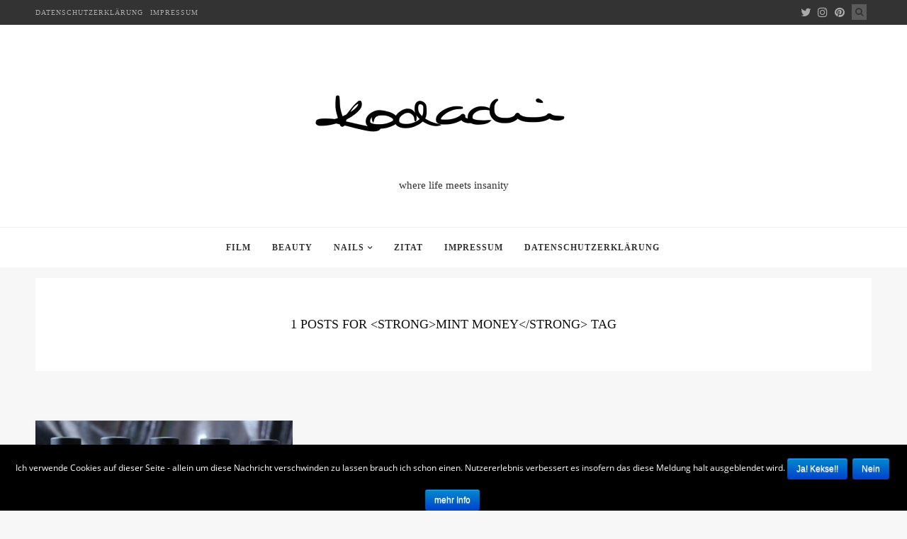

--- FILE ---
content_type: text/html; charset=UTF-8
request_url: https://kodachi.de/tag/mint-money/
body_size: 55034
content:

<!DOCTYPE html>
<!--[if IE 9]><html class="ie9 no-mobile-device" lang="de"> <![endif]-->
<!--[if gt IE 9]><!--> <html class="no-mobile-device" lang="de"> <!--<![endif]-->
<head>
        <meta charset="UTF-8">
        <meta http-equiv="X-UA-Compatible" content="IE=edge,chrome=1" />
        <meta name="viewport" content="width=device-width, initial-scale=1"> 
        <link rel="profile" href="http://gmpg.org/xfn/11" />
        <link rel="pingback" href="https://kodachi.de/xmlrpc.php" />
                
        <meta name='robots' content='index, follow, max-image-preview:large, max-snippet:-1, max-video-preview:-1' />
	<style>img:is([sizes="auto" i], [sizes^="auto," i]) { contain-intrinsic-size: 3000px 1500px }</style>
	
	<!-- This site is optimized with the Yoast SEO plugin v24.9 - https://yoast.com/wordpress/plugins/seo/ -->
	<title>Mint Money Archive - Kodachi</title>
	<link rel="canonical" href="https://kodachi.de/tag/mint-money/" />
	<meta property="og:locale" content="de_DE" />
	<meta property="og:type" content="article" />
	<meta property="og:title" content="Mint Money Archive - Kodachi" />
	<meta property="og:url" content="https://kodachi.de/tag/mint-money/" />
	<meta property="og:site_name" content="Kodachi" />
	<meta name="twitter:card" content="summary_large_image" />
	<script type="application/ld+json" class="yoast-schema-graph">{"@context":"https://schema.org","@graph":[{"@type":"CollectionPage","@id":"https://kodachi.de/tag/mint-money/","url":"https://kodachi.de/tag/mint-money/","name":"Mint Money Archive - Kodachi","isPartOf":{"@id":"https://kodachi.de/#website"},"primaryImageOfPage":{"@id":"https://kodachi.de/tag/mint-money/#primaryimage"},"image":{"@id":"https://kodachi.de/tag/mint-money/#primaryimage"},"thumbnailUrl":"https://kodachi.de/wp-content/uploads/2021/01/HoloTaco-Froste_Metals.jpg","breadcrumb":{"@id":"https://kodachi.de/tag/mint-money/#breadcrumb"},"inLanguage":"de"},{"@type":"ImageObject","inLanguage":"de","@id":"https://kodachi.de/tag/mint-money/#primaryimage","url":"https://kodachi.de/wp-content/uploads/2021/01/HoloTaco-Froste_Metals.jpg","contentUrl":"https://kodachi.de/wp-content/uploads/2021/01/HoloTaco-Froste_Metals.jpg","width":1000,"height":667,"caption":"HoloTaco - Frosted Metals"},{"@type":"BreadcrumbList","@id":"https://kodachi.de/tag/mint-money/#breadcrumb","itemListElement":[{"@type":"ListItem","position":1,"name":"Startseite","item":"https://kodachi.de/"},{"@type":"ListItem","position":2,"name":"Mint Money"}]},{"@type":"WebSite","@id":"https://kodachi.de/#website","url":"https://kodachi.de/","name":"Kodachi","description":"where life meets insanity","publisher":{"@id":"https://kodachi.de/#organization"},"potentialAction":[{"@type":"SearchAction","target":{"@type":"EntryPoint","urlTemplate":"https://kodachi.de/?s={search_term_string}"},"query-input":{"@type":"PropertyValueSpecification","valueRequired":true,"valueName":"search_term_string"}}],"inLanguage":"de"},{"@type":"Organization","@id":"https://kodachi.de/#organization","name":"Kodachi","url":"https://kodachi.de/","logo":{"@type":"ImageObject","inLanguage":"de","@id":"https://kodachi.de/#/schema/logo/image/","url":"https://kodachi.de/wp-content/uploads/2018/01/cropped-Kodachi_Blog-1-1.png","contentUrl":"https://kodachi.de/wp-content/uploads/2018/01/cropped-Kodachi_Blog-1-1.png","width":498,"height":150,"caption":"Kodachi"},"image":{"@id":"https://kodachi.de/#/schema/logo/image/"}}]}</script>
	<!-- / Yoast SEO plugin. -->


<link rel="alternate" type="application/rss+xml" title="Kodachi &raquo; Feed" href="https://kodachi.de/feed/" />
<link rel="alternate" type="application/rss+xml" title="Kodachi &raquo; Kommentar-Feed" href="https://kodachi.de/comments/feed/" />
<link rel="alternate" type="application/rss+xml" title="Kodachi &raquo; Mint Money Schlagwort-Feed" href="https://kodachi.de/tag/mint-money/feed/" />
<meta property='og:site_name' content='Kodachi'/><meta property='og:url' content='https://kodachi.de/2021/01/holotaco-frosted-metals/'/><meta property='og:title' content='HoloTaco &#8211; Frosted Metals'/><meta property='og:type' content='website'/><script type="text/javascript">
/* <![CDATA[ */
window._wpemojiSettings = {"baseUrl":"https:\/\/s.w.org\/images\/core\/emoji\/16.0.1\/72x72\/","ext":".png","svgUrl":"https:\/\/s.w.org\/images\/core\/emoji\/16.0.1\/svg\/","svgExt":".svg","source":{"concatemoji":"https:\/\/kodachi.de\/wp-includes\/js\/wp-emoji-release.min.js?ver=6.8.3"}};
/*! This file is auto-generated */
!function(s,n){var o,i,e;function c(e){try{var t={supportTests:e,timestamp:(new Date).valueOf()};sessionStorage.setItem(o,JSON.stringify(t))}catch(e){}}function p(e,t,n){e.clearRect(0,0,e.canvas.width,e.canvas.height),e.fillText(t,0,0);var t=new Uint32Array(e.getImageData(0,0,e.canvas.width,e.canvas.height).data),a=(e.clearRect(0,0,e.canvas.width,e.canvas.height),e.fillText(n,0,0),new Uint32Array(e.getImageData(0,0,e.canvas.width,e.canvas.height).data));return t.every(function(e,t){return e===a[t]})}function u(e,t){e.clearRect(0,0,e.canvas.width,e.canvas.height),e.fillText(t,0,0);for(var n=e.getImageData(16,16,1,1),a=0;a<n.data.length;a++)if(0!==n.data[a])return!1;return!0}function f(e,t,n,a){switch(t){case"flag":return n(e,"\ud83c\udff3\ufe0f\u200d\u26a7\ufe0f","\ud83c\udff3\ufe0f\u200b\u26a7\ufe0f")?!1:!n(e,"\ud83c\udde8\ud83c\uddf6","\ud83c\udde8\u200b\ud83c\uddf6")&&!n(e,"\ud83c\udff4\udb40\udc67\udb40\udc62\udb40\udc65\udb40\udc6e\udb40\udc67\udb40\udc7f","\ud83c\udff4\u200b\udb40\udc67\u200b\udb40\udc62\u200b\udb40\udc65\u200b\udb40\udc6e\u200b\udb40\udc67\u200b\udb40\udc7f");case"emoji":return!a(e,"\ud83e\udedf")}return!1}function g(e,t,n,a){var r="undefined"!=typeof WorkerGlobalScope&&self instanceof WorkerGlobalScope?new OffscreenCanvas(300,150):s.createElement("canvas"),o=r.getContext("2d",{willReadFrequently:!0}),i=(o.textBaseline="top",o.font="600 32px Arial",{});return e.forEach(function(e){i[e]=t(o,e,n,a)}),i}function t(e){var t=s.createElement("script");t.src=e,t.defer=!0,s.head.appendChild(t)}"undefined"!=typeof Promise&&(o="wpEmojiSettingsSupports",i=["flag","emoji"],n.supports={everything:!0,everythingExceptFlag:!0},e=new Promise(function(e){s.addEventListener("DOMContentLoaded",e,{once:!0})}),new Promise(function(t){var n=function(){try{var e=JSON.parse(sessionStorage.getItem(o));if("object"==typeof e&&"number"==typeof e.timestamp&&(new Date).valueOf()<e.timestamp+604800&&"object"==typeof e.supportTests)return e.supportTests}catch(e){}return null}();if(!n){if("undefined"!=typeof Worker&&"undefined"!=typeof OffscreenCanvas&&"undefined"!=typeof URL&&URL.createObjectURL&&"undefined"!=typeof Blob)try{var e="postMessage("+g.toString()+"("+[JSON.stringify(i),f.toString(),p.toString(),u.toString()].join(",")+"));",a=new Blob([e],{type:"text/javascript"}),r=new Worker(URL.createObjectURL(a),{name:"wpTestEmojiSupports"});return void(r.onmessage=function(e){c(n=e.data),r.terminate(),t(n)})}catch(e){}c(n=g(i,f,p,u))}t(n)}).then(function(e){for(var t in e)n.supports[t]=e[t],n.supports.everything=n.supports.everything&&n.supports[t],"flag"!==t&&(n.supports.everythingExceptFlag=n.supports.everythingExceptFlag&&n.supports[t]);n.supports.everythingExceptFlag=n.supports.everythingExceptFlag&&!n.supports.flag,n.DOMReady=!1,n.readyCallback=function(){n.DOMReady=!0}}).then(function(){return e}).then(function(){var e;n.supports.everything||(n.readyCallback(),(e=n.source||{}).concatemoji?t(e.concatemoji):e.wpemoji&&e.twemoji&&(t(e.twemoji),t(e.wpemoji)))}))}((window,document),window._wpemojiSettings);
/* ]]> */
</script>
<link rel='stylesheet' id='elletta-slug-fonts-css' href='https://kodachi.de/wp-content/themes/elletta-child/css/OpenSans.css' type='text/css' media='all' />
<style id='wp-emoji-styles-inline-css' type='text/css'>

	img.wp-smiley, img.emoji {
		display: inline !important;
		border: none !important;
		box-shadow: none !important;
		height: 1em !important;
		width: 1em !important;
		margin: 0 0.07em !important;
		vertical-align: -0.1em !important;
		background: none !important;
		padding: 0 !important;
	}
</style>
<link rel='stylesheet' id='wp-block-library-css' href='https://kodachi.de/wp-includes/css/dist/block-library/style.min.css?ver=6.8.3' type='text/css' media='all' />
<style id='classic-theme-styles-inline-css' type='text/css'>
/*! This file is auto-generated */
.wp-block-button__link{color:#fff;background-color:#32373c;border-radius:9999px;box-shadow:none;text-decoration:none;padding:calc(.667em + 2px) calc(1.333em + 2px);font-size:1.125em}.wp-block-file__button{background:#32373c;color:#fff;text-decoration:none}
</style>
<style id='global-styles-inline-css' type='text/css'>
:root{--wp--preset--aspect-ratio--square: 1;--wp--preset--aspect-ratio--4-3: 4/3;--wp--preset--aspect-ratio--3-4: 3/4;--wp--preset--aspect-ratio--3-2: 3/2;--wp--preset--aspect-ratio--2-3: 2/3;--wp--preset--aspect-ratio--16-9: 16/9;--wp--preset--aspect-ratio--9-16: 9/16;--wp--preset--color--black: #000000;--wp--preset--color--cyan-bluish-gray: #abb8c3;--wp--preset--color--white: #ffffff;--wp--preset--color--pale-pink: #f78da7;--wp--preset--color--vivid-red: #cf2e2e;--wp--preset--color--luminous-vivid-orange: #ff6900;--wp--preset--color--luminous-vivid-amber: #fcb900;--wp--preset--color--light-green-cyan: #7bdcb5;--wp--preset--color--vivid-green-cyan: #00d084;--wp--preset--color--pale-cyan-blue: #8ed1fc;--wp--preset--color--vivid-cyan-blue: #0693e3;--wp--preset--color--vivid-purple: #9b51e0;--wp--preset--gradient--vivid-cyan-blue-to-vivid-purple: linear-gradient(135deg,rgba(6,147,227,1) 0%,rgb(155,81,224) 100%);--wp--preset--gradient--light-green-cyan-to-vivid-green-cyan: linear-gradient(135deg,rgb(122,220,180) 0%,rgb(0,208,130) 100%);--wp--preset--gradient--luminous-vivid-amber-to-luminous-vivid-orange: linear-gradient(135deg,rgba(252,185,0,1) 0%,rgba(255,105,0,1) 100%);--wp--preset--gradient--luminous-vivid-orange-to-vivid-red: linear-gradient(135deg,rgba(255,105,0,1) 0%,rgb(207,46,46) 100%);--wp--preset--gradient--very-light-gray-to-cyan-bluish-gray: linear-gradient(135deg,rgb(238,238,238) 0%,rgb(169,184,195) 100%);--wp--preset--gradient--cool-to-warm-spectrum: linear-gradient(135deg,rgb(74,234,220) 0%,rgb(151,120,209) 20%,rgb(207,42,186) 40%,rgb(238,44,130) 60%,rgb(251,105,98) 80%,rgb(254,248,76) 100%);--wp--preset--gradient--blush-light-purple: linear-gradient(135deg,rgb(255,206,236) 0%,rgb(152,150,240) 100%);--wp--preset--gradient--blush-bordeaux: linear-gradient(135deg,rgb(254,205,165) 0%,rgb(254,45,45) 50%,rgb(107,0,62) 100%);--wp--preset--gradient--luminous-dusk: linear-gradient(135deg,rgb(255,203,112) 0%,rgb(199,81,192) 50%,rgb(65,88,208) 100%);--wp--preset--gradient--pale-ocean: linear-gradient(135deg,rgb(255,245,203) 0%,rgb(182,227,212) 50%,rgb(51,167,181) 100%);--wp--preset--gradient--electric-grass: linear-gradient(135deg,rgb(202,248,128) 0%,rgb(113,206,126) 100%);--wp--preset--gradient--midnight: linear-gradient(135deg,rgb(2,3,129) 0%,rgb(40,116,252) 100%);--wp--preset--font-size--small: 13px;--wp--preset--font-size--medium: 20px;--wp--preset--font-size--large: 36px;--wp--preset--font-size--x-large: 42px;--wp--preset--spacing--20: 0.44rem;--wp--preset--spacing--30: 0.67rem;--wp--preset--spacing--40: 1rem;--wp--preset--spacing--50: 1.5rem;--wp--preset--spacing--60: 2.25rem;--wp--preset--spacing--70: 3.38rem;--wp--preset--spacing--80: 5.06rem;--wp--preset--shadow--natural: 6px 6px 9px rgba(0, 0, 0, 0.2);--wp--preset--shadow--deep: 12px 12px 50px rgba(0, 0, 0, 0.4);--wp--preset--shadow--sharp: 6px 6px 0px rgba(0, 0, 0, 0.2);--wp--preset--shadow--outlined: 6px 6px 0px -3px rgba(255, 255, 255, 1), 6px 6px rgba(0, 0, 0, 1);--wp--preset--shadow--crisp: 6px 6px 0px rgba(0, 0, 0, 1);}:where(.is-layout-flex){gap: 0.5em;}:where(.is-layout-grid){gap: 0.5em;}body .is-layout-flex{display: flex;}.is-layout-flex{flex-wrap: wrap;align-items: center;}.is-layout-flex > :is(*, div){margin: 0;}body .is-layout-grid{display: grid;}.is-layout-grid > :is(*, div){margin: 0;}:where(.wp-block-columns.is-layout-flex){gap: 2em;}:where(.wp-block-columns.is-layout-grid){gap: 2em;}:where(.wp-block-post-template.is-layout-flex){gap: 1.25em;}:where(.wp-block-post-template.is-layout-grid){gap: 1.25em;}.has-black-color{color: var(--wp--preset--color--black) !important;}.has-cyan-bluish-gray-color{color: var(--wp--preset--color--cyan-bluish-gray) !important;}.has-white-color{color: var(--wp--preset--color--white) !important;}.has-pale-pink-color{color: var(--wp--preset--color--pale-pink) !important;}.has-vivid-red-color{color: var(--wp--preset--color--vivid-red) !important;}.has-luminous-vivid-orange-color{color: var(--wp--preset--color--luminous-vivid-orange) !important;}.has-luminous-vivid-amber-color{color: var(--wp--preset--color--luminous-vivid-amber) !important;}.has-light-green-cyan-color{color: var(--wp--preset--color--light-green-cyan) !important;}.has-vivid-green-cyan-color{color: var(--wp--preset--color--vivid-green-cyan) !important;}.has-pale-cyan-blue-color{color: var(--wp--preset--color--pale-cyan-blue) !important;}.has-vivid-cyan-blue-color{color: var(--wp--preset--color--vivid-cyan-blue) !important;}.has-vivid-purple-color{color: var(--wp--preset--color--vivid-purple) !important;}.has-black-background-color{background-color: var(--wp--preset--color--black) !important;}.has-cyan-bluish-gray-background-color{background-color: var(--wp--preset--color--cyan-bluish-gray) !important;}.has-white-background-color{background-color: var(--wp--preset--color--white) !important;}.has-pale-pink-background-color{background-color: var(--wp--preset--color--pale-pink) !important;}.has-vivid-red-background-color{background-color: var(--wp--preset--color--vivid-red) !important;}.has-luminous-vivid-orange-background-color{background-color: var(--wp--preset--color--luminous-vivid-orange) !important;}.has-luminous-vivid-amber-background-color{background-color: var(--wp--preset--color--luminous-vivid-amber) !important;}.has-light-green-cyan-background-color{background-color: var(--wp--preset--color--light-green-cyan) !important;}.has-vivid-green-cyan-background-color{background-color: var(--wp--preset--color--vivid-green-cyan) !important;}.has-pale-cyan-blue-background-color{background-color: var(--wp--preset--color--pale-cyan-blue) !important;}.has-vivid-cyan-blue-background-color{background-color: var(--wp--preset--color--vivid-cyan-blue) !important;}.has-vivid-purple-background-color{background-color: var(--wp--preset--color--vivid-purple) !important;}.has-black-border-color{border-color: var(--wp--preset--color--black) !important;}.has-cyan-bluish-gray-border-color{border-color: var(--wp--preset--color--cyan-bluish-gray) !important;}.has-white-border-color{border-color: var(--wp--preset--color--white) !important;}.has-pale-pink-border-color{border-color: var(--wp--preset--color--pale-pink) !important;}.has-vivid-red-border-color{border-color: var(--wp--preset--color--vivid-red) !important;}.has-luminous-vivid-orange-border-color{border-color: var(--wp--preset--color--luminous-vivid-orange) !important;}.has-luminous-vivid-amber-border-color{border-color: var(--wp--preset--color--luminous-vivid-amber) !important;}.has-light-green-cyan-border-color{border-color: var(--wp--preset--color--light-green-cyan) !important;}.has-vivid-green-cyan-border-color{border-color: var(--wp--preset--color--vivid-green-cyan) !important;}.has-pale-cyan-blue-border-color{border-color: var(--wp--preset--color--pale-cyan-blue) !important;}.has-vivid-cyan-blue-border-color{border-color: var(--wp--preset--color--vivid-cyan-blue) !important;}.has-vivid-purple-border-color{border-color: var(--wp--preset--color--vivid-purple) !important;}.has-vivid-cyan-blue-to-vivid-purple-gradient-background{background: var(--wp--preset--gradient--vivid-cyan-blue-to-vivid-purple) !important;}.has-light-green-cyan-to-vivid-green-cyan-gradient-background{background: var(--wp--preset--gradient--light-green-cyan-to-vivid-green-cyan) !important;}.has-luminous-vivid-amber-to-luminous-vivid-orange-gradient-background{background: var(--wp--preset--gradient--luminous-vivid-amber-to-luminous-vivid-orange) !important;}.has-luminous-vivid-orange-to-vivid-red-gradient-background{background: var(--wp--preset--gradient--luminous-vivid-orange-to-vivid-red) !important;}.has-very-light-gray-to-cyan-bluish-gray-gradient-background{background: var(--wp--preset--gradient--very-light-gray-to-cyan-bluish-gray) !important;}.has-cool-to-warm-spectrum-gradient-background{background: var(--wp--preset--gradient--cool-to-warm-spectrum) !important;}.has-blush-light-purple-gradient-background{background: var(--wp--preset--gradient--blush-light-purple) !important;}.has-blush-bordeaux-gradient-background{background: var(--wp--preset--gradient--blush-bordeaux) !important;}.has-luminous-dusk-gradient-background{background: var(--wp--preset--gradient--luminous-dusk) !important;}.has-pale-ocean-gradient-background{background: var(--wp--preset--gradient--pale-ocean) !important;}.has-electric-grass-gradient-background{background: var(--wp--preset--gradient--electric-grass) !important;}.has-midnight-gradient-background{background: var(--wp--preset--gradient--midnight) !important;}.has-small-font-size{font-size: var(--wp--preset--font-size--small) !important;}.has-medium-font-size{font-size: var(--wp--preset--font-size--medium) !important;}.has-large-font-size{font-size: var(--wp--preset--font-size--large) !important;}.has-x-large-font-size{font-size: var(--wp--preset--font-size--x-large) !important;}
:where(.wp-block-post-template.is-layout-flex){gap: 1.25em;}:where(.wp-block-post-template.is-layout-grid){gap: 1.25em;}
:where(.wp-block-columns.is-layout-flex){gap: 2em;}:where(.wp-block-columns.is-layout-grid){gap: 2em;}
:root :where(.wp-block-pullquote){font-size: 1.5em;line-height: 1.6;}
</style>
<link rel='stylesheet' id='dashicons-css' href='https://kodachi.de/wp-includes/css/dashicons.min.css?ver=6.8.3' type='text/css' media='all' />
<link rel='stylesheet' id='wp-jquery-ui-dialog-css' href='https://kodachi.de/wp-includes/css/jquery-ui-dialog.min.css?ver=6.8.3' type='text/css' media='all' />
<link rel='stylesheet' id='eu-cookie-notice-css' href='https://kodachi.de/wp-content/plugins/eu-cookie-notice/public/css/eu-cookie-notice-public.css?ver=1.0.0' type='text/css' media='all' />
<link rel='stylesheet' id='elletta-style-css' href='https://kodachi.de/wp-content/themes/elletta/style.css?ver=6.8.3' type='text/css' media='all' />
<link rel='stylesheet' id='child-style-css' href='https://kodachi.de/wp-content/themes/elletta-child/style.css?ver=1.0' type='text/css' media='all' />
<link rel='stylesheet' id='mediaelement-css' href='https://kodachi.de/wp-includes/js/mediaelement/mediaelementplayer-legacy.min.css?ver=4.2.17' type='text/css' media='all' />
<link rel='stylesheet' id='wp-mediaelement-css' href='https://kodachi.de/wp-includes/js/mediaelement/wp-mediaelement.min.css?ver=6.8.3' type='text/css' media='all' />
<link rel='stylesheet' id='components-css-css' href='https://kodachi.de/wp-content/themes/elletta/inc/assets/css/components.css?ver=6.8.3' type='text/css' media='all' />
<link rel='stylesheet' id='elletta_style-css' href='https://kodachi.de/wp-content/themes/elletta/style.css?ver=6.8.3' type='text/css' media='all' />
<link rel='stylesheet' id='elletta_responsive-css' href='https://kodachi.de/wp-content/themes/elletta/inc/assets/css/responsive.css?ver=6.8.3' type='text/css' media='all' />
<link rel='stylesheet' id='font-awesome-css' href='https://kodachi.de/wp-content/themes/elletta/inc/assets/css/font-awesome/css/font-awesome.min.css?ver=6.8.3' type='text/css' media='all' />
<script type="text/javascript" src="https://kodachi.de/wp-includes/js/jquery/jquery.min.js?ver=3.7.1" id="jquery-core-js"></script>
<script type="text/javascript" src="https://kodachi.de/wp-includes/js/jquery/jquery-migrate.min.js?ver=3.4.1" id="jquery-migrate-js"></script>
<script type="text/javascript" src="https://kodachi.de/wp-includes/js/jquery/ui/core.min.js?ver=1.13.3" id="jquery-ui-core-js"></script>
<script type="text/javascript" src="https://kodachi.de/wp-includes/js/jquery/ui/mouse.min.js?ver=1.13.3" id="jquery-ui-mouse-js"></script>
<script type="text/javascript" src="https://kodachi.de/wp-includes/js/jquery/ui/resizable.min.js?ver=1.13.3" id="jquery-ui-resizable-js"></script>
<script type="text/javascript" src="https://kodachi.de/wp-includes/js/jquery/ui/draggable.min.js?ver=1.13.3" id="jquery-ui-draggable-js"></script>
<script type="text/javascript" src="https://kodachi.de/wp-includes/js/jquery/ui/controlgroup.min.js?ver=1.13.3" id="jquery-ui-controlgroup-js"></script>
<script type="text/javascript" src="https://kodachi.de/wp-includes/js/jquery/ui/checkboxradio.min.js?ver=1.13.3" id="jquery-ui-checkboxradio-js"></script>
<script type="text/javascript" src="https://kodachi.de/wp-includes/js/jquery/ui/button.min.js?ver=1.13.3" id="jquery-ui-button-js"></script>
<script type="text/javascript" src="https://kodachi.de/wp-includes/js/jquery/ui/dialog.min.js?ver=1.13.3" id="jquery-ui-dialog-js"></script>
<script type="text/javascript" id="eu-cookie-notice-js-extra">
/* <![CDATA[ */
var ajax_params = {"ajax_url":"https:\/\/kodachi.de\/wp-admin\/admin-ajax.php","ajax_icon":"https:\/\/kodachi.de\/wp-content\/plugins\/eu-cookie-notice\/public\/\/images\/ajax-loader.gif"};
var popup_main_title = {"popup_title":"EU Cookie Notice"};
/* ]]> */
</script>
<script type="text/javascript" src="https://kodachi.de/wp-content/plugins/eu-cookie-notice/public/js/eu-cookie-notice-public.js?ver=1.0.0" id="eu-cookie-notice-js"></script>
<script type="text/javascript" id="simple-likes-public-js-js-extra">
/* <![CDATA[ */
var simpleLikes = {"ajaxurl":"https:\/\/kodachi.de\/wp-admin\/admin-ajax.php","like":"Like","unlike":"Unlike"};
/* ]]> */
</script>
<script type="text/javascript" src="https://kodachi.de/wp-content/themes/elletta/inc/assets/js/simple-likes-public.js?ver=0.5" id="simple-likes-public-js-js"></script>
<link rel="https://api.w.org/" href="https://kodachi.de/wp-json/" /><link rel="alternate" title="JSON" type="application/json" href="https://kodachi.de/wp-json/wp/v2/tags/371" /><link rel="EditURI" type="application/rsd+xml" title="RSD" href="https://kodachi.de/xmlrpc.php?rsd" />

<!-- Analytics by WP Statistics - https://wp-statistics.com -->
	<style type="text/css" media="screen">
		
.main-navigation-wrapper .top-search-area a i, .sticky-navigation-wrapper .top-search-area a i, .mobile-search-area a i{
                }
.main-navigation-wrapper .top-search-area a:hover i, .sticky-navigation-wrapper .top-search-area a:hover i, .mobile-search-area a:hover i{
                background: #4f518c;
                }
.secondary-navigation-wrapper .top-search-area a i{
                }
.secondary-navigation-wrapper .top-search-area a:hover i{
                background: #4f518c;
                }
.sticky-navigation-wrapper .top-social-items a:hover, .main-navigation .nav-menu > li > a:hover, .main-navigation .nav-menu > li.current_page_item > a, .main-navigation .nav-menu > li.current_page_ancestor > a, .main-navigation .nav-menu > li.current-menu-item > a, .main-navigation .nav-menu > li:hover > a, .main-navigation-wrapper.header-1 .top-social-items a:hover, .main-navigation-wrapper .button-menu-mobile:hover, .mobile-search-area a, #mobile-social-items a:hover { color: #4f518c; }
.shop-icon-count, .main-navigation .nav-menu > li.current_page_item > a:after, .main-navigation .nav-menu li.current-menu-item > a:after { background: #4f518c;}
.secondary-navigation .nav-menu > li > a:hover, .secondary-navigation .nav-menu > li.current_page_item > a, .secondary-navigation .nav-menu > li.current_page_ancestor > a, .secondary-navigation .nav-menu > li.current-menu-item > a, .secondary-navigation .nav-menu > li:hover > a, .secondary-navigation-wrapper .top-social-items a:hover { color: #4f518c; }
#sidebar-nav .sidebar-menu > li > a:hover, #sidebar-nav .sidebar-menu li a:hover .indicator, #sidebar-nav .sidebar-menu .sub-menu li a:hover .indicator { color: #4f518c; }
.main-navigation .nav-menu .sub-menu a:hover { color: #4f518c; }
.secondary-navigation .nav-menu .sub-menu a:hover { color: #4f518c; }
#sidebar-nav .sidebar-menu .sub-menu a:hover { color: #4f518c; }
#footer-newsletter { background-image: url('http://elletta.tuweb4.com/wp-content/themes/elletta/images/newsletter-background.jpg'); }
.featured-posts h4 a { font-size: 22px; }
a, .post-entry-text a, #alternate-widget-area p.clear a, .related-posts .item h3 a:hover, .widget.elletta_lastest_post_widget .recent_post_text>a:hover, .widget ul.side-newsfeed li .side-item .side-item-text h4 a:hover, .widget.elletta_lastest_post_widget .recent_post_text .post-categories a, .cat a, .date-author span, .post-tags a:hover, .widget_categories ul li, .like-comment-buttons a:hover i, .like-comment-buttons a:hover .sl-icon, #footer-copyright #footer-social-items-inner a:hover, #footer-widget-area .widget ul.side-newsfeed li .side-item .side-item-text h4 a:hover, #footer-widget-area .recent_post_text a:hover, .footer .tp_recent_tweets li a, .tp_recent_tweets li a, .woocommerce-info:before, .tribe-events-calendar td.tribe-events-present div[id*='tribe-events-daynum-'], .tribe-events-calendar td.tribe-events-present div[id*='tribe-events-daynum-'] > a, #tribe_events_filters_wrapper input[type=submit], #tribe-events-content .tribe-events-tooltip h4, #tribe_events_filters_wrapper .tribe_events_slider_val, .single-tribe_events a.tribe-events-ical, .single-tribe_events a.tribe-events-gcal, .woocommerce div.product p.price, .woocommerce div.product span.price, .woocommerce ul.products li.product .price { color: #4f518c; }
.box-title-area .title:after, .featured-area[data-slider-type="slider"] .slider-item h2:after, .format-quote .post-entry blockquote p:after, .featured-area[data-slider-type="slider"] .swiper-pagination .swiper-pagination-bullet-active, .featured-area[data-slider-type="slider"] .swiper-pagination .swiper-pagination-bullet:hover, .featured-area .swiper-button-prev-custom:hover, .featured-area .swiper-button-next-custom:hover, .post-header h1:before, .post-header h2:before, .page .post-header h1:after, .page .post-header h2:after, .woocommerce span.onsale, h1.tribe-events-single-event-title:after { background: #4f518c; }
.post-entry-text a {  border-bottom: 1px dotted #4f518c; }
.woocommerce-info { border-top-color: #4f518c; }
button[type="submit"], input[type="submit"], .goto-top, .woocommerce div.product form.cart .button, .woocommerce #payment #place_order, .woocommerce-cart .wc-proceed-to-checkout a.checkout-button, .woocommerce div.product form.cart .button:hover, .woocommerce #payment #place_order:hover, .woocommerce-cart .wc-proceed-to-checkout a.checkout-button:hover, .wpcf7 .wpcf7-submit { background-color: #4f518c; }
.side-item .side-image .side-item-category-inner, .gallery .gallery-caption { background: #4f518c; }
	</style>
	<style type="text/css">.recentcomments a{display:inline !important;padding:0 !important;margin:0 !important;}</style><style type="text/css">.broken_link, a.broken_link {
	text-decoration: line-through;
}</style></head>
    <body class="archive tag tag-mint-money tag-371 wp-custom-logo wp-theme-elletta wp-child-theme-elletta-child pattern-0" itemscope="itemscope" itemtype="http://schema.org/WebPage">
    <div id="wrapper">
        <a id="close-sidebar-nav" class="header-2">
        <i class="fa fa-close"></i>
</a>
<nav id="sidebar-nav" class="header-2">
            <div id="sidebar-nav-logo">
                                    <a href="https://kodachi.de/">
                    <img itemprop="logo" class="logo-mobile" src="https://kodachi.de/wp-content/uploads/2018/01/Kodachi_Blog-1.png" alt="where life meets insanity" title="where life meets insanity" />                    </a>                   
                        </div>
        <ul id="menu-topnavi" class="sidebar-menu"><li id="menu-item-54" class="menu-item menu-item-type-taxonomy menu-item-object-category menu-item-54"><a href="https://kodachi.de/category/lifestyle/film/">Film</a></li>
<li id="menu-item-77" class="menu-item menu-item-type-taxonomy menu-item-object-category menu-item-77"><a href="https://kodachi.de/category/beauty/">Beauty</a></li>
<li id="menu-item-3311" class="menu-item menu-item-type-taxonomy menu-item-object-category menu-item-has-children menu-item-3311"><a href="https://kodachi.de/category/nails/">Nails</a>
<ul class="sub-menu">
	<li id="menu-item-3592" class="menu-item menu-item-type-taxonomy menu-item-object-post_tag menu-item-3592"><a href="https://kodachi.de/tag/essie/">Essie</a></li>
	<li id="menu-item-3593" class="menu-item menu-item-type-taxonomy menu-item-object-post_tag menu-item-3593"><a href="https://kodachi.de/tag/scofflaw/">Scofflaw</a></li>
</ul>
</li>
<li id="menu-item-78" class="menu-item menu-item-type-taxonomy menu-item-object-post_format menu-item-78"><a href="https://kodachi.de/type/quote/">Zitat</a></li>
<li id="menu-item-164" class="menu-item menu-item-type-post_type menu-item-object-page menu-item-164"><a href="https://kodachi.de/impressum/">Impressum</a></li>
<li id="menu-item-165" class="menu-item menu-item-type-post_type menu-item-object-page menu-item-privacy-policy menu-item-165"><a rel="privacy-policy" href="https://kodachi.de/datenschutzerklaerung/">Datenschutzerklärung</a></li>
</ul></nav>
<div class="sticky-navigation-wrapper">
        <div class="clearfix">
                                                                    <div class="logo-sticky-menu"><a href="https://kodachi.de/" class="custom-logo-link" rel="home"><img width="498" height="150" src="https://kodachi.de/wp-content/uploads/2018/01/cropped-Kodachi_Blog-1-1.png" class="custom-logo" alt="Kodachi" decoding="async" fetchpriority="high" srcset="https://kodachi.de/wp-content/uploads/2018/01/cropped-Kodachi_Blog-1-1.png 498w, https://kodachi.de/wp-content/uploads/2018/01/cropped-Kodachi_Blog-1-1-300x90.png 300w, https://kodachi.de/wp-content/uploads/2018/01/cropped-Kodachi_Blog-1-1-440x133.png 440w" sizes="(max-width: 498px) 100vw, 498px" /></a></div>
                         
                                 
                                <nav class="main-navigation clearfix ">
                        <ul id="menu-topnavi-1" class="nav-menu"><li class="menu-item menu-item-type-taxonomy menu-item-object-category menu-item-54"><a href="https://kodachi.de/category/lifestyle/film/">Film</a></li>
<li class="menu-item menu-item-type-taxonomy menu-item-object-category menu-item-77"><a href="https://kodachi.de/category/beauty/">Beauty</a></li>
<li class="menu-item menu-item-type-taxonomy menu-item-object-category menu-item-has-children menu-item-3311"><a href="https://kodachi.de/category/nails/">Nails</a>
<ul class="sub-menu">
	<li class="menu-item menu-item-type-taxonomy menu-item-object-post_tag menu-item-3592"><a href="https://kodachi.de/tag/essie/">Essie</a></li>
	<li class="menu-item menu-item-type-taxonomy menu-item-object-post_tag menu-item-3593"><a href="https://kodachi.de/tag/scofflaw/">Scofflaw</a></li>
</ul>
</li>
<li class="menu-item menu-item-type-taxonomy menu-item-object-post_format menu-item-78"><a href="https://kodachi.de/type/quote/">Zitat</a></li>
<li class="menu-item menu-item-type-post_type menu-item-object-page menu-item-164"><a href="https://kodachi.de/impressum/">Impressum</a></li>
<li class="menu-item menu-item-type-post_type menu-item-object-page menu-item-privacy-policy menu-item-165"><a rel="privacy-policy" href="https://kodachi.de/datenschutzerklaerung/">Datenschutzerklärung</a></li>
</ul>                </nav>
                <div class="button-menu-mobile">
                        <i class="fa fa-bars"></i>
                </div>
                
                                <div class="top-search-area">
                        <a href="#"><i class="fa fa-search"></i></a>
                </div>
                                
                                <div class="top-social-items">
                        <div class="top-social-items-inner">
                                                                <a href="//twitter.com/_Kodachi_" target="_blank"><i class="fa fa-twitter"></i></a>                                <a href="//instagram.com/_kodachi_/" target="_blank"><i class="fa fa-instagram"></i></a>                                <a href="//pinterest.com/kodachi/boards/" target="_blank"><i class="fa fa-pinterest"></i></a>                                                                                                                                                                                                                        </div>
                </div>
                                                

        </div>		
</div>
<div id="header">
        <div class="secondary-navigation-wrapper header-2">
                <div class="container clearfix">
                        <nav class="secondary-navigation clearfix ">
                                <div class="nav-menu"><ul>
<li class="page_item page-item-151"><a href="https://kodachi.de/datenschutzerklaerung/">Datenschutzerklärung</a></li>
<li class="page_item page-item-91"><a href="https://kodachi.de/impressum/">Impressum</a></li>
</ul></div>
                        </nav>

                                                <div class="top-search-area">
                                <a href="#"><i class="fa fa-search"></i></a>
                        </div>
                        
                                                <div class="top-social-items">
                                <div class="top-social-items-inner">
                                                                                <a href="//twitter.com/_Kodachi_" target="_blank"><i class="fa fa-twitter"></i></a>                                        <a href="//instagram.com/_kodachi_/" target="_blank"><i class="fa fa-instagram"></i></a>                                        <a href="//pinterest.com/kodachi/boards/" target="_blank"><i class="fa fa-pinterest"></i></a>                                                                                                                                                                                                                                                                                </div>
                        </div>
                        
                </div>                		
        </div>
                <div class="search-form-area">				
                <form role="search" method="get" class="search-form" action="https://kodachi.de/">
                        <div>
                                <input type="text" placeholder="Start Typing and Hit Enter..." name="s" class="search">
                                <button type="submit" class="search-submit"><i class="fa fa-search"></i></button>
                        </div>
                </form>				
                <a class="close-btn" href="javascript:;"><i class="fa fa-times"></i></a>
        </div>
                        <header id="main-header" class="header-2" itemscope="itemscope" itemtype="http://schema.org/WPHeader">
                <div id="main-top-wrapper">
                        <div class="container">                                    
                                <div id="logo">
                                                                                <h2 itemprop="description">
                                                <span class="screen-reader-text">Kodachi</span>
                                                <a href="https://kodachi.de/" class="custom-logo-link" rel="home"><img width="498" height="150" src="https://kodachi.de/wp-content/uploads/2018/01/cropped-Kodachi_Blog-1-1.png" class="custom-logo" alt="Kodachi" decoding="async" srcset="https://kodachi.de/wp-content/uploads/2018/01/cropped-Kodachi_Blog-1-1.png 498w, https://kodachi.de/wp-content/uploads/2018/01/cropped-Kodachi_Blog-1-1-300x90.png 300w, https://kodachi.de/wp-content/uploads/2018/01/cropped-Kodachi_Blog-1-1-440x133.png 440w" sizes="(max-width: 498px) 100vw, 498px" /></a>                                                                                                <a class="custom-mobile-logo-link" href="https://kodachi.de/">
                                                <img itemprop="logo" src="https://kodachi.de/wp-content/uploads/2018/01/Kodachi_Blog-1.png" alt="where life meets insanity" title="where life meets insanity" />                                                </a>
                                                                                        </h2>
                                         
                                        <h3>where life meets insanity</h3> 
                                                                                                                </div> 

                                                        </div>
                </div>
        </header>
                <div class="main-navigation-wrapper header-2">
                <div class="container clearfix">
                        <nav class="main-navigation clearfix " itemscope="itemscope" itemtype="http://schema.org/SiteNavigationElement" >
                                <ul id="menu-topnavi-2" class="nav-menu"><li class="menu-item menu-item-type-taxonomy menu-item-object-category menu-item-54"><a href="https://kodachi.de/category/lifestyle/film/">Film</a></li>
<li class="menu-item menu-item-type-taxonomy menu-item-object-category menu-item-77"><a href="https://kodachi.de/category/beauty/">Beauty</a></li>
<li class="menu-item menu-item-type-taxonomy menu-item-object-category menu-item-has-children menu-item-3311"><a href="https://kodachi.de/category/nails/">Nails</a>
<ul class="sub-menu">
	<li class="menu-item menu-item-type-taxonomy menu-item-object-post_tag menu-item-3592"><a href="https://kodachi.de/tag/essie/">Essie</a></li>
	<li class="menu-item menu-item-type-taxonomy menu-item-object-post_tag menu-item-3593"><a href="https://kodachi.de/tag/scofflaw/">Scofflaw</a></li>
</ul>
</li>
<li class="menu-item menu-item-type-taxonomy menu-item-object-post_format menu-item-78"><a href="https://kodachi.de/type/quote/">Zitat</a></li>
<li class="menu-item menu-item-type-post_type menu-item-object-page menu-item-164"><a href="https://kodachi.de/impressum/">Impressum</a></li>
<li class="menu-item menu-item-type-post_type menu-item-object-page menu-item-privacy-policy menu-item-165"><a rel="privacy-policy" href="https://kodachi.de/datenschutzerklaerung/">Datenschutzerklärung</a></li>
</ul>                        </nav>
                        <div class="button-menu-mobile">
                                <i class="fa fa-bars"></i>
                        </div>

                                                <div class="mobile-search-area">
                                <a href="#"><i class="fa fa-search"></i></a>
                        </div>
                                                                                                <div id="mobile-social-items">
                                <div id="top-social-items-inner">
                                                                                <a href="//twitter.com/_Kodachi_" target="_blank"><i class="fa fa-twitter"></i></a>                                        <a href="//instagram.com/_kodachi_/" target="_blank"><i class="fa fa-instagram"></i></a>                                        <a href="//pinterest.com/kodachi/boards/" target="_blank"><i class="fa fa-pinterest"></i></a>                                                                                                                                                                                                                                        </div>
                        </div>
                        


                </div>		
        </div>
</div>
    

            
        

<div class="archive-title-area">		
        <h1 class="page-introduce-title">1</strong> Posts for &lt;strong&gt;Mint Money&lt;/strong&gt; Tag</h1>		
</div>
	<div id="main-container">
            		<div class="container grid-container none">		
			<div id="content">
				<div class="post-list grid">				
                                                                <div class="grid-layout">
                                				
<article class="post-item article-item" itemscope="itemscope" itemtype="http://schema.org/BlogPosting" itemprop="blogPost">
	<div id="post-4145" class="post item post-4145 type-post status-publish format-standard has-post-thumbnail hentry category-nails tag-cheap-champagne tag-cold-shoulder tag-fake-date tag-frosted-metals tag-gift-receipt tag-holotaco tag-mint-money">

		                        
<div class="post-featured-item ">
                <a href="https://kodachi.de/2021/01/holotaco-frosted-metals/">
                                        <img itemprop="image" src="https://kodachi.de/wp-content/uploads/2021/01/HoloTaco-Froste_Metals-440x293.jpg" alt="HoloTaco &#8211; Frosted Metals"  title="HoloTaco &#8211; Frosted Metals" width="440" height="293" />
                            </a>
        </div>

				
		<div class="item-content">
						<div class="post-entry">
											<h2 itemprop="headline"><a href="https://kodachi.de/2021/01/holotaco-frosted-metals/">HoloTaco &#8211; Frosted Metals</a></h2>
											<div class="date-author">
							<span class="date">12. Januar 2021</span>
						</div>
									
								<p>Dank der Instagram Bilder von Chrisslypaws über die HoloTaco &#8211; Frosted Metals hatte ich mich auf der Seite etwas umgesehen. Ich hab ja erst gezögert,&hellip;</p>				
								<div class="masonry-item-footer clearfix">
					<div class="sub-meta-container">
						                                                                                                                <span class="cat"><a href="https://kodachi.de/category/nails/" rel="category tag">Nails</a></span>	
                                                        											</div>
					<div class="comment-like-container">
						<!-- Like Button -->
						<div class="like-comment-buttons-wrapper clearfix">
							<div class="like-comment-buttons">
								<span class="sl-wrapper"><a href="https://kodachi.de/wp-admin/admin-ajax.php?action=process_simple_like&post_id=4145&nonce=3d412277de&is_comment=0&disabled=true" class="sl-button sl-button-4145" data-nonce="3d412277de" data-post-id="4145" data-iscomment="0" title="Like"><span class="sl-icon"><svg role="img" xmlns="http://www.w3.org/2000/svg" xmlns:xlink="http://www.w3.org/1999/xlink" version="1.1" x="0" y="0" viewBox="0 0 128 128" enable-background="new 0 0 128 128" xml:space="preserve"><path id="heart" d="M64 127.5C17.1 79.9 3.9 62.3 1 44.4c-3.5-22 12.2-43.9 36.7-43.9 10.5 0 20 4.2 26.4 11.2 6.3-7 15.9-11.2 26.4-11.2 24.3 0 40.2 21.8 36.7 43.9C124.2 62 111.9 78.9 64 127.5zM37.6 13.4c-9.9 0-18.2 5.2-22.3 13.8C5 49.5 28.4 72 64 109.2c35.7-37.3 59-59.8 48.6-82 -4.1-8.7-12.4-13.8-22.3-13.8 -15.9 0-22.7 13-26.4 19.2C60.6 26.8 54.4 13.4 37.6 13.4z"/>&#9829;</svg></span><span class="sl-count">971</span></a><span id="sl-loader"></span></span>															</div>
						</div>
						<!-- Like Button -->
					</div>
				</div>
							</div>
		
		</div>		
	</div>
</article>				
				</div>
				</div>				
				        <div class="pagination load-more">
                <p id="pbd-alp-load-posts"><a href="#" class="animative-btn"><span class="throbber-loader"></span><span class="text">Want to See More Stories?</span></a></p>
        </div>

        								
			</div>
					
		</div>	
                  
	</div>
        <div id="footer-widget-area" class="footer">	
        <div class="container clearfix three-column">
                <div class="widget-columns">
                                        </div>
                <div class="widget-columns">
                                        </div>
                <div class="widget-columns last">
                                        </div>
        </div>
</div>

   
                
        <footer id="footer-copyright" itemscope="itemscope" itemtype="http://schema.org/WPFooter">		
		<div class="container">	                   
                        		                                
                                                        <div id="footer-social-items-inner">
                                                                                <a href="//twitter.com/_Kodachi_" target="_blank"><i class="fa fa-twitter"></i></a>                                        <a href="//instagram.com/_kodachi_/" target="_blank"><i class="fa fa-instagram"></i></a>                                        <a href="//pinterest.com/kodachi/boards/" target="_blank"><i class="fa fa-pinterest"></i></a>                                                                                                                                                                                                                                                                                </div>
					
							<p>Kodachi - Copyright 2018</p>
						
		</div>		
	</footer>
                <a href="#" class="goto-top"><i class="fa fa-angle-up"></i></a>
	<!-- Root element of PhotoSwipe. Must have class pswp. -->
	<div class="pswp" tabindex="-1" role="dialog" aria-hidden="true">

	    <!-- Background of PhotoSwipe. 
	         It's a separate element as animating opacity is faster than rgba(). -->
	    <div class="pswp__bg"></div>

	    <!-- Slides wrapper with overflow:hidden. -->
	    <div class="pswp__scroll-wrap">

	        <!-- Container that holds slides. 
	            PhotoSwipe keeps only 3 of them in the DOM to save memory.
	            Don't modify these 3 pswp__item elements, data is added later on. -->
	        <div class="pswp__container">
	            <div class="pswp__item"></div>
	            <div class="pswp__item"></div>
	            <div class="pswp__item"></div>
	        </div>

	        <!-- Default (PhotoSwipeUI_Default) interface on top of sliding area. Can be changed. -->
	        <div class="pswp__ui pswp__ui--hidden">

	            <div class="pswp__top-bar">

	                <!--  Controls are self-explanatory. Order can be changed. -->

	                <div class="pswp__counter"></div>

	                <button class="pswp__button pswp__button--close" title="Close (Esc)"></button>

	                <button class="pswp__button pswp__button--share" title="Share"></button>

	                <button class="pswp__button pswp__button--fs" title="Toggle fullscreen"></button>

	                <button class="pswp__button pswp__button--zoom" title="Zoom in/out"></button>

	                <!-- Preloader demo http://codepen.io/dimsemenov/pen/yyBWoR -->
	                <!-- element will get class pswp__preloader-active when preloader is running -->
	                <div class="pswp__preloader">
	                    <div class="pswp__preloader__icn">
	                      <div class="pswp__preloader__cut">
	                        <div class="pswp__preloader__donut"></div>
	                      </div>
	                    </div>
	                </div>
	            </div>

	            <div class="pswp__share-modal pswp__share-modal--hidden pswp__single-tap">
	                <div class="pswp__share-tooltip"></div> 
	            </div>

	            <button class="pswp__button pswp__button--arrow--left" title="Previous (arrow left)">
	            </button>

	            <button class="pswp__button pswp__button--arrow--right" title="Next (arrow right)">
	            </button>

	            <div class="pswp__caption">
	                <div class="pswp__caption__center"></div>
	            </div>

	        </div>

	    </div>

	</div>
            </div>
    <script type="speculationrules">
{"prefetch":[{"source":"document","where":{"and":[{"href_matches":"\/*"},{"not":{"href_matches":["\/wp-*.php","\/wp-admin\/*","\/wp-content\/uploads\/*","\/wp-content\/*","\/wp-content\/plugins\/*","\/wp-content\/themes\/elletta-child\/*","\/wp-content\/themes\/elletta\/*","\/*\\?(.+)"]}},{"not":{"selector_matches":"a[rel~=\"nofollow\"]"}},{"not":{"selector_matches":".no-prefetch, .no-prefetch a"}}]},"eagerness":"conservative"}]}
</script>

					<!--html for cookie notice message box-->
					<div class="cw_message_box_main cw_message_box_none eu_po_btm">
						<div class="cw_container">
							<input type="hidden" class="cw_message_notify_position" value="bottom">
							<input type="hidden" class="cw_message_notify_animation" value="none">
							<!--set cookie message-->
														<p class="cw_message_text">Ich verwende Cookies auf dieser Seite - allein um diese Nachricht verschwinden zu lassen brauch ich schon einen. Nutzererlebnis verbessert es insofern das diese Meldung halt ausgeblendet wird.</p>
							<!--set cookie ok button-->
															<input class="cw_button_style_bootstrap" type="button" id="cw_message_ok" name="cw_message_ok" value="Ja! Kekse!!">
														
							<!--set refuse button-->
																
						  			<input class="cw_button_style_bootstrap" type="button" id="cw_message_refuse" name="cw_message_refuse" value="Nein">
						  			
						  							
							<!--set read more links-->
							
																	<a id="cw_message_more" target="_self" class="cw_button_style_bootstrap" href="https://kodachi.de/datenschutzerklaerung/">mehr Info</a>
																<!--Hide on scroll-->
														<!--auto hide cookie bar-->
													</div>
					</div>
				<script type="text/javascript" id="pbd-alp-load-posts-js-extra">
/* <![CDATA[ */
var pbd_alp = {"startPage":"1","maxPages":"1","nextLink":""};
/* ]]> */
</script>
<script type="text/javascript" src="https://kodachi.de/wp-content/themes/elletta/inc/assets/js/load-posts.js" id="pbd-alp-load-posts-js"></script>
<script type="text/javascript" src="https://kodachi.de/wp-content/themes/elletta/inc/assets/js/components.js?ver=6.8.3" id="components-js"></script>
<script type="text/javascript" id="elletta_scripts-js-extra">
/* <![CDATA[ */
var ajax_var = {"url":"https:\/\/kodachi.de\/wp-admin\/admin-ajax.php","nonce":"38a135d1ca"};
/* ]]> */
</script>
<script type="text/javascript" src="https://kodachi.de/wp-content/themes/elletta/inc/assets/js/elletta.js?ver=6.8.3" id="elletta_scripts-js"></script>
<script type="text/javascript" id="mediaelement-core-js-before">
/* <![CDATA[ */
var mejsL10n = {"language":"de","strings":{"mejs.download-file":"Datei herunterladen","mejs.install-flash":"Du verwendest einen Browser, der nicht den Flash-Player aktiviert oder installiert hat. Bitte aktiviere dein Flash-Player-Plugin oder lade die neueste Version von https:\/\/get.adobe.com\/flashplayer\/ herunter","mejs.fullscreen":"Vollbild","mejs.play":"Wiedergeben","mejs.pause":"Pausieren","mejs.time-slider":"Zeit-Schieberegler","mejs.time-help-text":"Benutze die Pfeiltasten Links\/Rechts, um 1\u00a0Sekunde vor- oder zur\u00fcckzuspringen. Mit den Pfeiltasten Hoch\/Runter kannst du um 10\u00a0Sekunden vor- oder zur\u00fcckspringen.","mejs.live-broadcast":"Live-\u00dcbertragung","mejs.volume-help-text":"Pfeiltasten Hoch\/Runter benutzen, um die Lautst\u00e4rke zu regeln.","mejs.unmute":"Lautschalten","mejs.mute":"Stummschalten","mejs.volume-slider":"Lautst\u00e4rkeregler","mejs.video-player":"Video-Player","mejs.audio-player":"Audio-Player","mejs.captions-subtitles":"Untertitel","mejs.captions-chapters":"Kapitel","mejs.none":"Keine","mejs.afrikaans":"Afrikaans","mejs.albanian":"Albanisch","mejs.arabic":"Arabisch","mejs.belarusian":"Wei\u00dfrussisch","mejs.bulgarian":"Bulgarisch","mejs.catalan":"Katalanisch","mejs.chinese":"Chinesisch","mejs.chinese-simplified":"Chinesisch (vereinfacht)","mejs.chinese-traditional":"Chinesisch (traditionell)","mejs.croatian":"Kroatisch","mejs.czech":"Tschechisch","mejs.danish":"D\u00e4nisch","mejs.dutch":"Niederl\u00e4ndisch","mejs.english":"Englisch","mejs.estonian":"Estnisch","mejs.filipino":"Filipino","mejs.finnish":"Finnisch","mejs.french":"Franz\u00f6sisch","mejs.galician":"Galicisch","mejs.german":"Deutsch","mejs.greek":"Griechisch","mejs.haitian-creole":"Haitianisch-Kreolisch","mejs.hebrew":"Hebr\u00e4isch","mejs.hindi":"Hindi","mejs.hungarian":"Ungarisch","mejs.icelandic":"Isl\u00e4ndisch","mejs.indonesian":"Indonesisch","mejs.irish":"Irisch","mejs.italian":"Italienisch","mejs.japanese":"Japanisch","mejs.korean":"Koreanisch","mejs.latvian":"Lettisch","mejs.lithuanian":"Litauisch","mejs.macedonian":"Mazedonisch","mejs.malay":"Malaiisch","mejs.maltese":"Maltesisch","mejs.norwegian":"Norwegisch","mejs.persian":"Persisch","mejs.polish":"Polnisch","mejs.portuguese":"Portugiesisch","mejs.romanian":"Rum\u00e4nisch","mejs.russian":"Russisch","mejs.serbian":"Serbisch","mejs.slovak":"Slowakisch","mejs.slovenian":"Slowenisch","mejs.spanish":"Spanisch","mejs.swahili":"Suaheli","mejs.swedish":"Schwedisch","mejs.tagalog":"Tagalog","mejs.thai":"Thai","mejs.turkish":"T\u00fcrkisch","mejs.ukrainian":"Ukrainisch","mejs.vietnamese":"Vietnamesisch","mejs.welsh":"Walisisch","mejs.yiddish":"Jiddisch"}};
/* ]]> */
</script>
<script type="text/javascript" src="https://kodachi.de/wp-includes/js/mediaelement/mediaelement-and-player.min.js?ver=4.2.17" id="mediaelement-core-js"></script>
<script type="text/javascript" src="https://kodachi.de/wp-includes/js/mediaelement/mediaelement-migrate.min.js?ver=6.8.3" id="mediaelement-migrate-js"></script>
<script type="text/javascript" id="mediaelement-js-extra">
/* <![CDATA[ */
var _wpmejsSettings = {"pluginPath":"\/wp-includes\/js\/mediaelement\/","classPrefix":"mejs-","stretching":"responsive","audioShortcodeLibrary":"mediaelement","videoShortcodeLibrary":"mediaelement"};
/* ]]> */
</script>
<script type="text/javascript" src="https://kodachi.de/wp-includes/js/mediaelement/wp-mediaelement.min.js?ver=6.8.3" id="wp-mediaelement-js"></script>
<script type="text/javascript" src="https://kodachi.de/wp-includes/js/imagesloaded.min.js?ver=5.0.0" id="imagesloaded-js"></script>
<script type="text/javascript" src="https://kodachi.de/wp-includes/js/masonry.min.js?ver=4.2.2" id="masonry-js"></script>
  </body>
</html>

--- FILE ---
content_type: text/css
request_url: https://kodachi.de/wp-content/themes/elletta/inc/assets/css/responsive.css?ver=6.8.3
body_size: 22633
content:
/*-----------------------------------------------------------------------------------*/
/* - Theme Responsiveness
/*-----------------------------------------------------------------------------------*/

@media only screen 
and (min-device-width : 768px) 
and (max-device-width : 1024px)  { 
   /* IPAD */ 
    .sticky-navigation-wrapper .main-navigation {
        display: none;
    }
    
    .sticky-navigation-wrapper .button-menu-mobile {
        display: inline-block;
    }
    
    #close-sidebar-nav i {
        display: inline-block;
    }
}

@media only screen and (min-width: 1240px) {
	.container {
		width: 1180px;
	}

	#sidebar {
		width:350px;
	}

	#sidebar .widget {
		padding: 30px 30px;
	}

	#sidebar .about-widget .img  {
		margin: 0px 30px 30px;
	}

	.container.sidebar-open #content {
		width: 800px;
	}
        
        .list-layout .post-featured-item.full {
		width: 100%;
	}
        
        .sidebar-open .list-layout .post-featured-item.full {
		width: 100%;
                position: relative;
	}

	.sidebar-open .list-layout .post-featured-item {
		width: 355px;
	}

	.sidebar-open .list-layout .post.has-post-thumbnail .post-entry-wrapper, .sidebar-open .list-layout .post.format-gallery .post-entry-wrapper, .sidebar-open .list-layout .post.format-video .post-entry-wrapper, .sidebar-open .list-layout .post.format-audio .post-entry-wrapper  {
		width: 445px;
	}

	.list-layout .post-featured-item {
		width: 530px;
	}

	.list-layout .post.has-post-thumbnail .post-entry-wrapper, .list-layout .post.format-gallery .post-entry-wrapper {
		width: 650px;
	}
        
        .container:not(.sidebar-open) .list-layout .post.has-post-thumbnail .post-entry-wrapper, .container:not(.sidebar-open) .list-layout .post.format-gallery .post-entry-wrapper {
		width: 700px;
	}

	#top-social-items .social-text {
                display: inline-block;
	}
        
        .list-layout .fotorama:not(.fotorama--fullscreen) .fotorama__arr {
               
        }
        
        .container.sidebar-open .related-post-image {
                height: 160px;
        }
        
         .related-post-image {
                height: 240px;
        }

}

@media only screen and (min-width: 1024px) and (max-width: 1239px) {
    
        .container.sidebar-open .related-post-image {
                height: 127px;
        }
        
        .related-post-image {
                height: 190px;
        }
        
        #respond p[class*="comment-form"] {
                margin-right: 11px;
        }
}

@media only screen and (max-width: 1023px) {

	body {
		overflow-x:hidden;
	}

	.container {
		width:84%;
		max-width: 630px;
	}

	.main-navigation-wrapper .container {
		position: relative;
	}
        
        #header {
            overflow: hidden;
        }
	
	.header-1.main-navigation-wrapper .main-navigation, .header-2.main-navigation-wrapper .main-navigation, .header-3 .main-navigation-wrapper .main-navigation,  .main-navigation-wrapper.header-4 .main-navigation, .sticky-navigation-wrapper .main-navigation {
		display:none;
	}
        
        #main-header.header-3 {
                    padding: 0;
        }
        
        .main-navigation-wrapper.header-2 .container {
                text-align: left;
        }

	.top-search-area {
		width:auto;
		margin-right:5px;
		margin-left:5px;
	}
        
        .logo-sticky-menu {
                display: none;
        }
        
        .header-2 .mobile-search-area, .header-2 #mobile-social-items, .header-3 .mobile-search-area, .header-3 #mobile-social-items, .header-4 .mobile-search-area, .header-4 #mobile-social-items, .sticky-navigation-wrapper #mobile-social-items {
                display: inline-block;
        }
        
        .header-2.secondary-navigation-wrapper, .header-3.secondary-navigation-wrapper, .header-4.secondary-navigation-wrapper {
                display: none;
        }
        
        #main-header.header-3 #main-top-wrapper {
                padding: 30px 0 0;
                float: none;
                width: 100%;
                border-top: 1px solid rgb(238,238,238);
        }
        
        .header-3 .main-navigation-wrapper {
                width: 100%;
                float: none;
        }
        
        #main-header.header-4 #main-top-wrapper {
                padding: 30px 0 0;
                float: none;
                width: 100%;
        }
        
        .header-3 .main-navigation-wrapper, .header-4 .main-navigation-wrapper {
                width: 100%;
                float: none;
        }
        
        .header-3 .container-logo, .header-4 .container-logo {
                float: none;
                width: 100%;
                display: block;
        }
        
        .header-3 .container-banner, .header-4 .container-banner {
                float: none;
                width: 100%;
                display: block;
                padding-top: 20px;
        }
        
        .header-3 .container-separator, .header-4 .container-separator {
                display: none;
        }
        
        .sticky-navigation-wrapper {
                width: 100%;
                float: none;
        }
        
        #close-sidebar-nav i {
                display: inline-block;
        }
        
        .main-navigation-wrapper .button-menu-mobile, .sticky-navigation-wrapper .button-menu-mobile {
                display: inline-block;
        }
        
	#top-social-items .social-text { 
                display: none;
	}
	
	#logo img {
		max-width:100%;
		height:auto;
	}

	.related-posts .item {
		margin-bottom:3.5%;
	}
	
	#footer-widget-area .widget-columns {
		width:100%!important;
		margin-right: 0!important;
		margin-bottom: 80px;
	}

	#footer-widget-area .widget-columns.last {
		margin-bottom: 0;
	}
	
	.widget img {
		max-width:100%;
		height:auto;
	}
	
	.widget iframe {
		max-width:100% !important;
		height:auto;
	}
	
	.wpcf7 input {
		width:100%;
	}

	.container.sidebar-open #content{
		width: 100%;
		float:none !important;
	}

	.grid-layout .post-item {
		width: 50%!important;
	}

	#sidebar {		
		width:100%;
		margin:65px auto 0;
		max-width:500px;
		float:none!important;
		min-height: 0!important;
	}

	.theiaStickySidebar {
		position: static!important;
	}

	.layout-title {
		max-width:60%;
	}

	.slider-home-area .slider-item h2, .slider-home-area .slider-item h2 a {
		font-size: 20px;
	}

	.slider-home-area .item-header-wrapper {
		padding: 50px 35px 42px;
	}

	.featured-posts ul li, .featured-posts.column-2 ul li, .featured-posts.column-3 ul li, .featured-posts.column-4 ul li {
		width: 50%;
		margin-bottom: 30px;
	}

	.fotorama__wrap {
		margin: 0 auto;
	}

	.featured-posts-container {
		margin-bottom: 0;
	}

	.list-layout .post.has-post-thumbnail .post-entry-wrapper .post-list-text-content, .list-layout .post.format-gallery .post-entry-wrapper .post-list-text-content, .list-layout .post.format-video .post-entry-wrapper .post-list-text-content, .list-layout .post.format-audio .post-entry-wrapper .post-list-text-content {
		padding: 35px;
	}
	
	.format-quote .post-entry blockquote,
	.format-link .post-entry a {
		margin:0;
	}
	
	.format-quote .post-entry,
	.format-link .post-entry	{
		padding:0;
	}
        
        .container.sidebar-open .related-post-image {
                height: 126px;

        }
        
        .related-post-image {
                height: 236px;
        }
        
        .main-navigation-wrapper.header-4 {
            overflow: hidden;
        }
	
        .cart-contents {
            margin-left: 5px;
        }
               
}

@media only screen and (min-width: 768px) and (max-width: 1025px) {
	
	.related-posts .item {
		width:47%;
	}
        
        .container.sidebar-open .related-post-image {
                height: 195px;
        }
        
        .related-post-image {
                height: 195px;
        }

	.related-posts .item:nth-child(2n){
		margin-right: 0;
	}

	.list-layout .post-featured-item, 
	.sidebar-open .list-layout .post-featured-item,
        .container:not(.sidebar-open) .list-layout .post-featured-item:not(.full){
		width: 260px;
	}
	
	.list-layout .post.has-post-thumbnail .post-entry-wrapper, .list-layout .post.format-gallery .post-entry-wrapper, .list-layout .post.format-video .post-entry-wrapper, .list-layout .post.format-audio .post-entry-wrapper,
	.sidebar-open .list-layout .post.has-post-thumbnail .post-entry-wrapper, .sidebar-open .list-layout .post.format-gallery .post-entry-wrapper, .sidebar-open .list-layout .post.format-video .post-entry-wrapper, .sidebar-open .list-layout .post.format-audio .post-entry-wrapper {
		width: 365px;
	}

	.list-layout .post-header h2 a
	.sidebar-open .list-layout .post-header h2 a {
		font-size: 18px;
	}

	.slider-home-area .slider-item h2,
	.slider-home-area .slider-item h2 a {
		max-width: 380px;
	}

	.slider-home-area .slider-item {
		height: 425px;
	}
        
        .container.sidebar-open .related-post-image {
                min-height: 197px;
        }
        .container.sidebar-open .related-post-image {
                height: 197px;

        }       
        .related-post-image {
                height: 236px;
        }
        
        #respond p[class*="comment-form"] {
                margin-right: 11px;
        }
}



@media only screen and (max-width: 782px) { 
	.gallery.gallery-columns-3 .gallery-caption {
		display: none;
	}

	.slider-home-area .item-link {
		padding: 10px 40px 50px
	}
}

/*************************************************
*	Mobile Portrait								 *
*************************************************/

@media only screen and (max-width: 767px) {
    
        .cart-contents {
            display: none;
        }
        .author-content {
                width: 100%;
                margin: 0 15px;
        }
        
        #respond p[class*="comment-form"] {
                width: 100%;
                float: none;
        }
        
	.single .post-header h1 a, .single .post-header h1, .page .post-header h1 a, .page .post-header h1 {
		font-size: 24px;
		max-width: 100%;
	}

	.featured-posts ul li, .featured-posts.column-2 ul li, .featured-posts.column-3 ul li, .featured-posts.column-4 ul li {
		width: 100%;
	}

	.footer-menu.nav-menu {
		margin-bottom: 15px;
	}

	.footer-menu.nav-menu > li {
		float: none;
		display: inline-block;
	}

	.footer-menu.nav-menu > li > a {
		line-height: 28px;
	}
	
	.related-posts .item {
		width:100%;
		margin-right: 0;
		margin-bottom:30px;
	}

	#respond input[type="text"], #respond input[type="email"] {
		width: 100%;
	}
	
	.thecomment .author-img {
		display:none;
	}

	.grid-layout .post-item {
		width: 100%!important;
	}
	
	.post-entry, .post-share, .post-author,
	.related-posts,	.post-comments, 
	.list-layout .post.has-post-thumbnail .post-entry-wrapper .post-list-text-content, .list-layout .post.format-gallery .post-entry-wrapper .post-list-text-content,
         .list-layout .post.format-video .post-entry-wrapper .post-list-text-content, .list-layout .post.format-audio .post-entry-wrapper .post-list-text-content, .grid .post-entry, .post-tags {
		padding:25px;
	}
	
	.post-author,
	.related-posts,	.post-comments {
		margin-top:25px;
	}

	.post-entry-bottom {
		text-align: center;
	}

	.post-entry-bottom a.custom-more-link, .post-share,
	.post-tags {
		float: none;
                width: 100%;
                text-align: center;
                    
	}

	.post-entry-bottom a.custom-more-link {
		display: inline-block;
	}

	.like-comment-buttons-wrapper {
		display: block;
		width: 100%;
	}

	.post-share {
		display: block;
	}

	.post-share:hover ul {
		display: block;
	}

	.post-share li.share-item {
		position: static;
		display: inline-block;
	}

	.post-author .author-img {
		position: static;
		width:100%;
		margin-top:0;
		margin-bottom: 15px;
		text-align: center;
	}

	.post-author .author-content {
		text-align: center;
		padding:0;
	}
	
	.post-comments ul.children {
		margin:0;
		padding-left: 18px;
	}

	.pagination .older, .pagination .newer {
		float: none;
	}

	.pagination .older {
		margin-bottom: 10px;
	}

	.pagination .older a, .pagination .newer a {
		display: block;
		text-align: center;
	}

	.slider-home-area .item-header-wrapper {
		max-width: 80%;
		padding:36px 17px 28px;
	}


	#alternate-widget-area .null-instagram-feed .instagram-pics li {
		width: 25%!important;
	}

	#alternate-widget-area .null-instagram-feed .instagram-pics li:nth-child(8), 
	#alternate-widget-area .null-instagram-feed .instagram-pics li:nth-child(7), 
	#alternate-widget-area .null-instagram-feed .instagram-pics li:nth-child(6), 
	#alternate-widget-area .null-instagram-feed .instagram-pics li:nth-child(5) {
		display: none;
	}

	#alternate-widget-area .null-instagram-feed .widget-title, #alternate-widget-area .null-instagram-feed p.clear {
		display: none;
	}

	.list-layout .post-featured-item, 
	.sidebar-open .list-layout .post-featured-item,
        .container:not(.sidebar-open) .list-layout .post-featured-item:not(.full){
		width: 100%;
		margin-right: 0;
	}
	
	.list-layout .post.has-post-thumbnail .post-entry-wrapper, .list-layout .post.format-gallery .post-entry-wrapper, .list-layout .post.format-video .post-entry-wrapper, .list-layout .post.format-audio .post-entry-wrapper,
	.sidebar-open .list-layout .post.has-post-thumbnail .post-entry-wrapper, .sidebar-open .list-layout .post.format-gallery .post-entry-wrapper, .sidebar-open .list-layout .post.format-video .post-entry-wrapper, .sidebar-open .list-layout .post.format-audio .post-entry-wrapper {
		width: 100%;
	}

	.list-layout .like-comment-buttons-wrapper {
		text-align: left;
		margin-top: 20px;
		line-height: 1;
	}

	.post-header {
		margin-bottom: 25px;
	}

	.post.article-item {
		margin-bottom: 30px;
	}

	.pagination, .full-container .pagination {
		margin-top: 25px;
	}

	.slider-home-area .slider-item {
		height: 350px;
	}
        
        #footer-newsletter {
                padding: 70px 0;
        }
        
        #footer-copyright p {
                font-size: 10px;
        }
        
        .container.sidebar-open .related-post-image {
                height: auto;
        }
        
        .related-post-image {
                height: auto;
        }
        
        .tribe-events-list .tribe-events-event-image, #tribe-events-day .tribe-events-event-image {
            width: 100%;
            margin: 0;
            float: none;
        }
        
        .tribe-events-list .type-tribe_events h2 {
            display: block;
            margin-bottom: 10px;
        }
        
        .tribe-events-loop .tribe-events-event-meta {
            padding-left: 0;
        }
        
        .tribe-events-loop .tribe-events-event-meta .tribe-event-schedule-details {
            padding-left: 10px;
        }
        
        #tribe-events-day .tribe-events-event-image + div.tribe-events-content {
            float: none;
            position: relative;
            width: 100%;
        }
        
        #tribe-mobile-container .type-tribe_events .tribe-events-event-image {
            width: 100%;
            margin: 0;
            float: none;
        }
        .tribe-events-event-schedule-details {
            background: #fafafa;
            border: 1px solid #eee;
            margin-top: 12px;
            padding: 12px 10px 15px;
            border-left: 3px solid #00a8b5;
            clear: both;
            float: none;
            font-weight: bold;
            line-height: 1.5;
            margin: 5px 0 15px 0;
            overflow: visible;
            display: block;
        }
        .tribe-events-sub-nav li a {
            display: block;
            color: inherit;
            font-size: 12px;
            font-weight: 600;
            letter-spacing: 1px;
            text-transform: uppercase;
            padding: 15px 17px;
            border: 1px solid #CECECE;
            background-color: transparent;
        }
        
        .tribe-events-sub-nav li a:visited {
            color: inherit;
        }
               
        .tribe-events-sub-nav li a:hover {
            background-color: #CECECE;
            border-color: transparent;
            color: inherit;
        }
        
        #tribe-events-header .tribe-events-sub-nav .tribe-events-nav-next, #tribe-events-header .tribe-events-sub-nav .tribe-events-nav-previous, #tribe-events-footer .tribe-events-sub-nav .tribe-events-nav-next, #tribe-events-footer .tribe-events-sub-nav .tribe-events-nav-previous {
            width: 100%;
        }
        
        #tribe-events-header::before, #tribe-events-header::after, #tribe-events-footer::before, #tribe-events-footer::after {
            background-color: transparent;
        }
        
        #tribe-events-footer .tribe-events-sub-nav .tribe-events-nav-next, #tribe-events-footer .tribe-events-sub-nav li, #tribe-events-footer .tribe-events-sub-nav .tribe-events-nav-previous {
            text-align: center;
            float: none;
            margin-bottom: 10px;
        }
        
        .tribe-events-sub-nav .tribe-events-nav-left a span {
            display: initial;
            content: '\ab';
            position: inherit;
            left: 0;
            top: 0;
        }
        .tribe-events-sub-nav .tribe-events-nav-right a span {
            display: initial;
            position: inherit;
            left: 0;
            top: 0;
        }
        #tribe-mobile-container .type-tribe_events h4 {
            font-size: 1.6em;
            margin: 0 0 10px;
            line-height: 1.35;
        }
        
        #tribe-events {
            padding: 30px 20px;
        }
        
        .woocommerce ul.products li.product, .woocommerce-page ul.products li.product, .woocommerce-page[class*=columns-] ul.products li.product, .woocommerce[class*=columns-] ul.products li.product {
            width: 100%;
        }
        
        
}

@media only screen and (max-width: 600px) {
	#wpadminbar {
		position: fixed;
	}

	#main-top-wrapper {
		padding: 40px;
	}

	#top-social-items .social-text {
		display: none;
	}
        .masonry-item-footer .sub-meta-container{
                float: none;
                width: 100%;
        }
        .masonry-item-footer .comment-like-container{
                float: none;
                width: 100%;
                top: 5px;
        }
        #footer-copyright #footer-social-items-inner a{
                font-size: 20px;
        }
        
        #main-header.header-1  #main-top-wrapper, #main-header.header-2  #main-top-wrapper, #main-header.header-3  #main-top-wrapper, #main-header.header-4  #main-top-wrapper {
            padding: 30px 30px 10px;
        }
        
        .featured-area {
                margin-bottom: 15px;
        }
        
        .tribe-events-calendar thead{
            display: none;
        }
        
        .tribe-events-calendar tbody{
            border-top: 1px solid #d2d2d2;
        }
                

}

/*************************************************
*	10. Landscape								 *
*************************************************/

@media only screen and (min-width: 481px) and (max-width: 767px) {	
}

@media only screen and (max-width: 480px) {
        
        #logo h1 a.custom-mobile-logo-link, #logo h2 a.custom-mobile-logo-link {
                display: block;
        }
        
        #logo h1 a.custom-logo-link, #logo h2 a.custom-logo-link  {
                display: none;
        }
        
        #logo h3 {
                font-size: 12px;
        }
        
	body {
		font-size: 13px;
	}

	h1 {
		font-size:23px;
	}

	h2 {
		font-size:20px;
	}

	h3 {
		font-size:18px;
	}

	h4 {
		font-size:17px;
	}

	h5 {
		font-size:16px;
	}

	h6 {
		font-size:14px;
	}
        
        #logo h2{
                margin: 0;
        }

	#main-container {
		padding-bottom: 30px;
	}

	#sidebar {
		margin-top:30px;
	}

	.layout-title {
		max-width: 80%;
	}

	.featured-area[data-slider-type="slider"] .swiper-button-prev-custom, .featured-area[data-slider-type="slider"] .swiper-button-next-custom {
		display: none;
	}

	.featured-area[data-slider-type="slider"] .item-header-wrapper {
	    padding: 22px 17px;
	}

	.featured-area .swiper-button-next-custom {
		right: -21px;
	}

	.featured-area .swiper-button-prev-custom {
		left: -21px;
	}

	.featured-area .slider-item .btn-wrapper {
		display:none;
	}

	.featured-area[data-slider-type="slider"] .slider-item h2, .featured-area[data-slider-type="slider"] .slider-item h2 a {
		font-size: 17px;
		line-height: 1.4;
	}

	.featured-area[data-slider-type="slider"] .slider-item h2:after {
		margin-top: 7px;
	}

	.featured-area[data-slider-type="slider"] .item-header-wrapper .item-postit {
		font-size: 10px;
		margin-bottom: 3px;
	}
	.featured-area[data-slider-type="slider"] .date-author {
		font-size: 11px;
		margin-top: 7px;
	}

	.post-header h1 a, .post-header h2 a, .post-header h1, .post-header h2, 
	.sidebar-open .post-header h1, .sidebar-open .post-header h2, 
	.sidebar-open .post-header h1 a, .sidebar-open .post-header h2 a, .post-item .item h2 a {
		max-width:100%;
		width: 100%;
		font-size: 21px !important;
		line-height: 1.3;
	}

	.featured-area[data-slider-type="slider"] .slider-item {
		height: 250px !important;
	}
	
	.container {
		width: 85%;
	}

	.post-header h1, .post-header h2 {
		padding: 0;
	}

	blockquote {
		margin-left: 0;
		margin-right: 0;
	}

	.post-header .date-author p {
		display:block;
	}

	blockquote p {
		font-size: 15px;
	}

	.format-quote .post-entry blockquote,
	.format-link .post-entry a {
		padding: 30px;
	}

	.mejs-overlay-button {
		width: 50px;
		height: 50px;
		margin: -25px 0 0 -25px;
		background-size:cover;
	}

	.page-introduce-title {
		font-size: 15px;
	}

	.archive-title-area {
		padding: 35px 0;
	}

	.author-content p {
		font-size: 13px;
	}

	.post-author .box-title-area .title {
		font-size: 14px;
	}

	.box-title-area .title {
		line-height: 1.5;
		font-size: 14px;
	}

	.comment-item .comment-text span.author, .comment-item .comment-text span.author a {
		font-size: 14px;
	}

	.post-share .share-box {
		width:30px; 
		height:30px;
		line-height: 31px;
		font-size: 12px;
	}

	.pswp__caption {
		bottom: 0;
	}

	.pswp__caption__center {
		width: 100%;
	}

	.format-quote .post-entry blockquote p, .format-link .post-entry a {
		font-size: 20px;
	}

	.search-form-area .search-form .search {
		height: 60px;
		line-height: 60px;
		font-size: 20px;
	}
        
        #footer-newsletter input[type="text"], #footer-newsletter input[type="email"], #footer-newsletter textarea{
                width: 90%;
        }
        
        .error-404{
                padding: 60px 0;
                font-size: 110px;
        }
        
        .icon-video {
                top:23%;
        }
}
